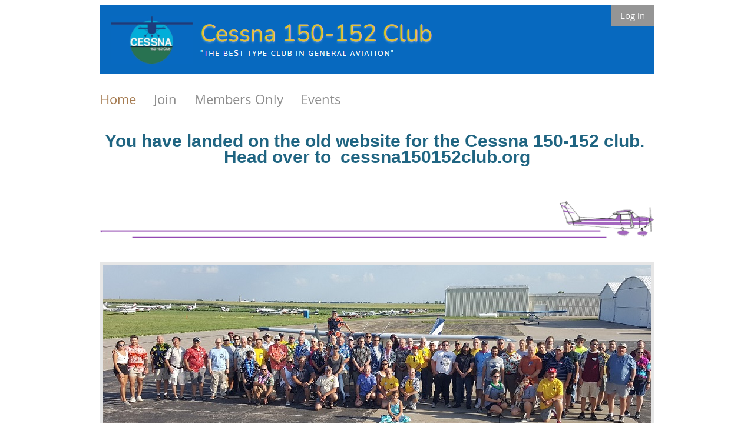

--- FILE ---
content_type: text/html; charset=utf-8
request_url: https://xaf2fe120.wildapricot.org/
body_size: 10905
content:
<!DOCTYPE html>
<!--[if lt IE 7 ]><html lang="en" class="no-js ie6 "><![endif]-->
<!--[if IE 7 ]><html lang="en" class="no-js ie7 "> <![endif]-->
<!--[if IE 8 ]><html lang="en" class="no-js ie8 "> <![endif]-->
<!--[if IE 9 ]><html lang="en" class="no-js ie9 "><![endif]-->
<!--[if (gt IE 9)|!(IE)]><!--><html lang="en" class="no-js "> <!--<![endif]-->
  <head id="Head1">
		<link rel="stylesheet" type="text/css" href="https://kit-pro.fontawesome.com/releases/latest/css/pro.min.css" />
<meta name="viewport" content="width=device-width, initial-scale=1.0">
<link href="https://sf.wildapricot.org/BuiltTheme/whiteboard_maya_blue.v3.0/current/18a96b93/Styles/combined.css" rel="stylesheet" type="text/css" /><link href="https://xaf2fe120.wildapricot.org/resources/theme/customStyles.css?t=637593504117300000" rel="stylesheet" type="text/css" /><link href="https://xaf2fe120.wildapricot.org/resources/theme/user.css?t=637249137290000000" rel="stylesheet" type="text/css" /><link href="https://live-sf.wildapricot.org/WebUI/built9.11.0-db59b40/scripts/public/react/index-84b33b4.css" rel="stylesheet" type="text/css" /><link href="https://live-sf.wildapricot.org/WebUI/built9.11.0-db59b40/css/shared/ui/shared-ui-compiled.css" rel="stylesheet" type="text/css" /><script type="text/javascript" language="javascript" id="idJavaScriptEnvironment">var bonaPage_BuildVer='9.11.0-db59b40';
var bonaPage_AdminBackendUrl = '/admin/';
var bonaPage_StatRes='https://live-sf.wildapricot.org/WebUI/';
var bonaPage_InternalPageType = { isUndefinedPage : false,isWebPage : true,isAdminPage : false,isDialogPage : false,isSystemPage : false,isErrorPage : false,isError404Page : false };
var bonaPage_PageView = { isAnonymousView : true,isMemberView : false,isAdminView : false };
var WidgetMode = 0;
var bonaPage_IsUserAnonymous = true;
var bonaPage_ThemeVer='18a96b93637249137290000000637593504117300000'; var bonaPage_ThemeId = 'whiteboard_maya_blue.v3.0'; var bonaPage_ThemeVersion = '3.0';
var bonaPage_id='18192'; version_id='';
if (bonaPage_InternalPageType && (bonaPage_InternalPageType.isSystemPage || bonaPage_InternalPageType.isWebPage) && window.self !== window.top) { var success = true; try { var tmp = top.location.href; if (!tmp) { top.location = self.location; } } catch (err) { try { if (self != top) { top.location = self.location; } } catch (err) { try { if (self != top) { top = self; } success = false; } catch (err) { success = false; } } success = false; } if (!success) { window.onload = function() { document.open('text/html', 'replace'); document.write('<ht'+'ml><he'+'ad></he'+'ad><bo'+'dy><h1>Wrong document context!</h1></bo'+'dy></ht'+'ml>'); document.close(); } } }
try { function waMetricsGlobalHandler(args) { if (WA.topWindow.waMetricsOuterGlobalHandler && typeof(WA.topWindow.waMetricsOuterGlobalHandler) === 'function') { WA.topWindow.waMetricsOuterGlobalHandler(args); }}} catch(err) {}
 try { if (parent && parent.BonaPage) parent.BonaPage.implementBonaPage(window); } catch (err) { }
try { document.write('<style type="text/css"> .WaHideIfJSEnabled, .HideIfJSEnabled { display: none; } </style>'); } catch(err) {}
var bonaPage_WebPackRootPath = 'https://live-sf.wildapricot.org/WebUI/built9.11.0-db59b40/scripts/public/react/';</script><script type="text/javascript" language="javascript" src="https://live-sf.wildapricot.org/WebUI/built9.11.0-db59b40/scripts/shared/bonapagetop/bonapagetop-compiled.js" id="idBonaPageTop"></script><script type="text/javascript" language="javascript" src="https://live-sf.wildapricot.org/WebUI/built9.11.0-db59b40/scripts/public/react/index-84b33b4.js" id="ReactPublicJs"></script><script type="text/javascript" language="javascript" src="https://live-sf.wildapricot.org/WebUI/built9.11.0-db59b40/scripts/shared/ui/shared-ui-compiled.js" id="idSharedJs"></script><script type="text/javascript" language="javascript" src="https://live-sf.wildapricot.org/WebUI/built9.11.0-db59b40/General.js" id=""></script><script type="text/javascript" language="javascript" src="https://sf.wildapricot.org/BuiltTheme/whiteboard_maya_blue.v3.0/current/18a96b93/Scripts/combined.js" id=""></script><title>Cessna 150-152 Club - Home</title>
<link rel="shortcut icon" type="image/ico" href="/Resources/Pictures/favicon.ico" /><meta name="apple-itunes-app" content="app-id=1220348450, app-argument="><link rel="search" type="application/opensearchdescription+xml" title="xaf2fe120.wildapricot.org" href="/opensearch.ashx" /></head>
  <body id="PAGEID_18192" class="publicContentView LayoutMain">
<div class="mLayout layoutMain state1" id="mLayout">

<script type="text/javascript">
/*
var layoutState = document.getElementById('mLayout');
var rsStateWidth1 = 960;
var rsStateWidth2 = 600;
var rsStateWidth3 = 320;

function SetStateLayout()
{
	var bodyWidth = BonaPage.getInnerWidth();

	layoutState.className = layoutState.className.replace(/\s?state\d+/g,"");

	if( bodyWidth >= rsStateWidth1 )
		layoutState.className += ' state1';
	if( bodyWidth >= rsStateWidth2 && bodyWidth < rsStateWidth1 )
		layoutState.className += ' state2';
	if( bodyWidth < rsStateWidth2 )
		layoutState.className += ' state3';

	// message
	if( !document.getElementById('textWidth') )
	{
		var firstEl = layoutState.getElementsByTagName('div')[0];
		var newDivElem = document.createElement('div');
		newDivElem.id = 'textWidth';
		layoutState.insertBefore(newDivElem, firstEl);
	}
	document.getElementById('textWidth').innerHTML = 'bodyWidth: ' + bodyWidth;
}


jq$(function(){

	SetStateLayout();

	if (window.addEventListener)
	{
		window.addEventListener('resize', function() { SetStateLayout(); }, false);
		window.addEventListener("orientationchange", function() { SetStateLayout(); }, false);
	}

});*/

</script> <!-- header zone -->
		<div class="zoneHeader1">
			<div class="container_12">
				<div class="s1_grid_12 s2_grid_12 s3_grid_12">
<div id="idHeaderContentHolder" data-componentId="Header" class="WaPlaceHolder WaPlaceHolderHeader" style=""><div style="padding-top:9px;padding-bottom:10px;"><div id="id_IOiRTwi" data-componentId="IOiRTwi" class="WaLayoutContainerOnly" style="background-image:url('/resources/Site/clubheader.png');background-position:left top;"><table cellspacing="0" cellpadding="0" class="WaLayoutTable" style="height:116px;"><tr data-componentId="IOiRTwi_row" class="WaLayoutRow"><td id="id_uLxOF6g" data-componentId="uLxOF6g" class="WaLayoutItem" style="width:75%;"></td><td style="" data-componentId="uLxOF6g_separator" class="WaLayoutSeparator"><div style="width: inherit;"></div></td><td id="id_FfoNsHc" data-componentId="FfoNsHc" class="WaLayoutItem" style="width:25%;"><div id="id_hyyo9B5" class="WaLayoutPlaceHolder placeHolderContainer" data-componentId="hyyo9B5" style=""><div style=""><div id="id_i7qGPcC" class="WaGadgetOnly WaGadgetLoginButton  gadgetStyleNone" style="" data-componentId="i7qGPcC" ><div class="alignRight">
  <div class="loginBoxLinkContainer">
    <a class="loginBoxLinkButton" href="https://xaf2fe120.wildapricot.org/Sys/Login">Log in</a>
  </div>
  </div>
</div></div></div></td></tr></table> </div></div>
</div></div>
			</div>
		</div>
		<div class="zoneHeader2">
			<div class="container_12">
				<div class="s1_grid_12 s2_grid_12 s3_grid_12">
<div id="id_Header1" data-componentId="Header1" class="WaPlaceHolder WaPlaceHolderHeader1" style=""><div style="padding-top:0px;padding-right:0px;padding-bottom:0px;padding-left:0px;"><div id="id_Kfi1Iwo" class="WaGadgetOnly WaGadgetMenuHorizontal  menuStyle003" style="" data-componentId="Kfi1Iwo" ><div class="menuBackground"></div>
<div class="menuInner">
	<ul class="firstLevel">
<li class="sel ">
	<div class="item">
		<a href="https://xaf2fe120.wildapricot.org/" title="Home"><span>Home</span></a>
</div>
</li>
	
<li class=" ">
	<div class="item">
		<a href="https://xaf2fe120.wildapricot.org/join-us" title="Join"><span>Join</span></a>
</div>
</li>
	
<li class=" ">
	<div class="item">
		<a href="https://xaf2fe120.wildapricot.org/members-only" title="Members Only"><span>Members Only</span></a>
</div>
</li>
	
<li class=" ">
	<div class="item">
		<a href="https://xaf2fe120.wildapricot.org/events" title="Events"><span>Events</span></a>
</div>
</li>
	
</ul>
</div>

<script type="text/javascript">
	jq$(function()
	{
		var gadgetHorMenu = jq$('#id_Kfi1Iwo'),
			gadgetHorMenuContainer = gadgetHorMenu.find('.menuInner'),
			firstLevelMenu = gadgetHorMenu.find('ul.firstLevel'),
			holderInitialMenu = firstLevelMenu.children(),
			outsideItems = null,
			phantomElement = '<li class="phantom"><div class="item"><a href="#"><span>&#x2261;</span></a><ul class="secondLevel"></ul></div></li>',
			placeHolder = gadgetHorMenu.parents('.WaLayoutPlaceHolder'),
			placeHolderId = placeHolder && placeHolder.attr('data-componentId'),
			mobileState = false,
			rsStateWidth2 = 617,
			isTouchSupported = !!(('ontouchstart' in window) || (window.DocumentTouch && document instanceof DocumentTouch) || (navigator.msPointerEnabled && navigator.msMaxTouchPoints));


		function resizeMenu()
		{
			var i,
				len,
				fitMenuWidth = 0,
				menuItemPhantomWidth = 80;

			// background track
			gadgetHorMenu.find('.menuBackground').css(
			{
				'width': jq$('body').width(),
				'left': ( ( jq$('body').width() - gadgetHorMenu.width() ) * -0.5 )
			});

			firstLevelMenu.html( holderInitialMenu).removeClass('adapted').css({ width: 'auto' }); // restore initial menu

			if( !gadgetHorMenuContainer.find('.menuButton').size() )
			{
				gadgetHorMenuContainer.prepend('<div class="menuButton"></div>');

				gadgetHorMenuContainer.find('.menuButton').on("click",function()
				{
					gadgetHorMenuContainer.find('ul.firstLevel').toggle();
					return false;
				});

				jq$('body').on("click",function()
				{
					if( mobileState )
						gadgetHorMenuContainer.find('ul.firstLevel').hide();
				});
			}

			// for state 3
			if( jq$(window).width() < rsStateWidth2 && mobileState == false )
			{
				gadgetHorMenuContainer.find('ul.firstLevel').attr('style','');
				mobileState = true;

				return false;
			}

			if( jq$(window).width() >= rsStateWidth2 )
			{
				gadgetHorMenuContainer.find('ul.firstLevel').attr('style','');
				mobileState = false;
			}


			if( firstLevelMenu.width() > gadgetHorMenuContainer.width() ) // if menu oversize
			{
				menuItemPhantomWidth = firstLevelMenu.addClass('adapted').append( phantomElement).children('.phantom').width();

				for( i = 0, len = holderInitialMenu.size(); i <= len; i++ )
				{
					fitMenuWidth += jq$( holderInitialMenu.get(i) ).width();

					if( fitMenuWidth + menuItemPhantomWidth > gadgetHorMenuContainer.width() )
					{
						outsideItems = firstLevelMenu.children(':gt('+(i-1)+'):not(.phantom)').remove();
						firstLevelMenu.find('.phantom > .item > ul').append( outsideItems);
						break;
					}
				}
				gadgetHorMenu.find('.phantom > .item > a').click(function(){ return false; });
			}

			disableFirstTouch();

			firstLevelMenu.css( 'width', '' ); // restore initial menu width
			firstLevelMenu.children().removeClass('last-child').eq(-1).addClass('last-child'); // add last-child mark
		}

		resizeMenu();

		jq$(window).resize(function()
		{
			resizeMenu();
		});

		jq$(window).load(function(){
			resizeMenu();
		});

		function onLayoutColumnResized(sender, args)
		{
			args = args || {};

			if (placeHolderId && (placeHolderId == args.leftColPlaceHolderId || placeHolderId == args.rightColPlaceHolderId))
			{
				resizeMenu();
			}
		}

		BonaPage.addPageStateHandler(BonaPage.PAGE_PARSED, function() { WA.Gadgets.LayoutColumnResized.addHandler(onLayoutColumnResized); });
		BonaPage.addPageStateHandler(BonaPage.PAGE_UNLOADED, function() { WA.Gadgets.LayoutColumnResized.removeHandler(onLayoutColumnResized); });


        function disableFirstTouch()
        {
          if (!isTouchSupported) return;


          jq$('#id_Kfi1Iwo').find('.menuInner li.dir > .item > a').on( 'click', function(event)
          {
            if( !this.touchCounter )
              this.touchCounter = 0;

            if( this.touchCounter >= 1 )
            {
              this.touchCounter = 0;
              return true;
            }
            this.touchCounter++;

            if (!mobileState)
            {
              WA.stopEventDefault(event);
            }
          });

          jq$('#id_Kfi1Iwo').find('.menuInner li.dir > .item > a').on( 'mouseout', function(event)
          {
            if( !this.touchCounter )
              this.touchCounter = 0;
            this.touchCounter = 0;
          });
        }

        disableFirstTouch();

	});
</script></div></div>
</div></div>
			</div>
		</div>
		<div class="zoneHeader3">
			<div class="container_12">
				<div class="s1_grid_12 s2_grid_12 s3_grid_12">
<div id="id_Header2" data-componentId="Header2" class="WaPlaceHolder WaPlaceHolderHeader2" style=""><div style=""><div id="id_fBqdDeM" class="WaGadgetFirst WaGadgetContent  gadgetStyleNone" style="" data-componentId="fBqdDeM" ><div class="gadgetStyleBody gadgetContentEditableArea" style="" data-editableArea="0" data-areaHeight="auto">
<h1 style="line-height: 20px;" align="center"><font color="#206582" face="Quicksand, Verdana, sans-serif"><span style="font-size: 30px;">You have landed on the old website for the Cessna 150-152 club.&nbsp; Head over to&nbsp; cessna150152club.org</span></font></h1><p><br></p></div>
</div><div id="id_2Ktaw2F" class="WaGadgetLast WaGadgetContent  gadgetStyleNone" style="background-image:url(&#39;/resources/Site/Plane-1-1024x63.png&#39;);background-repeat:no-repeat;background-position:left top;background-size:100% 100%;height:63px;" data-componentId="2Ktaw2F" ><div class="gadgetStyleBody gadgetContentEditableArea" style="" data-editableArea="0" data-areaHeight="auto">
<p><br></p></div>
<script type="text/javascript">if (window.WA) { new WaContentGadgetResizer({ id: 'id_2Ktaw2F' }); }</script>
</div></div>
</div></div>
			</div>
		</div>
		<div class="zoneHeader4">
			<div class="container_12">
				<div class="s1_grid_12 s2_grid_12 s3_grid_12">
<div id="id_Header3" data-componentId="Header3" class="WaPlaceHolder WaPlaceHolderHeader3" style=""><div style=""><div id="id_CztTuwg" class="WaGadgetOnly WaGadgetContent  gadgetStyle001" style="background-image:url(&#39;/resources/Site/2023flyin_s1.jpg&#39;);background-position:center top;height:297px;" data-componentId="CztTuwg" ><div class="gadgetStyleBody gadgetContentEditableArea" style="" data-editableArea="0" data-areaHeight="auto">
<p><br></p></div>
<script type="text/javascript">if (window.WA) { new WaContentGadgetResizer({ id: 'id_CztTuwg' }); }</script>
</div></div>
</div></div>
			</div>
		</div>
		<!-- /header zone -->

<!-- content zone -->
	<div class="zoneContent">
		<div class="container_12">
			<div class="s1_grid_12 s2_grid_12 s3_grid_12">
<div id="idPrimaryContentBlock1Content" data-componentId="Content" class="WaPlaceHolder WaPlaceHolderContent" style=""><div style=""><div id="id_WMkLiMa" class="WaGadgetFirst WaGadgetContent  gadgetStyleNone" style="" data-componentId="WMkLiMa" ><div class="gadgetStyleBody gadgetContentEditableArea" style="" data-editableArea="0" data-areaHeight="auto">
<h2 style="line-height: 27px;" align="center"><font style="font-size: 30px; font-weight: normal;" color="#000000" face="Quicksand, Verdana, sans-serif">Cessna 150-152 Club</font></h2>

<h1 align="center" style="line-height: 27px;"></h1>

<p style="line-height: 27px;"><font color="#333333" face="Open Sans, Arial, sans-serif">Since 1980 the Cessna 150-152 Club has been the place to go for information about the Cessna 150 and 152. In these pages you will find the latest news, social information about our club, and technical information about each model of the Cessna 150 and 152. From photos, to STCs, to light bulbs, it&#8217;s all here. Most of this site is free, but only members get the technical stuff.</font></p>

<p style="line-height: 27px;"><font color="#333333" face="Open Sans, Arial, sans-serif">We also have a very active forum. Our members discuss technical information and maintenance issues, piloting tips, adventures and group get togethers. The technical information on the website and information on our forum save our members much more than the annual cost of membership.</font></p>

<p><br></p></div>
</div><div id="id_Bab1EgM" data-componentId="Bab1EgM" class="WaLayoutContainer" style=""><table cellspacing="0" cellpadding="0" class="WaLayoutTable" style=""><tr data-componentId="Bab1EgM_row" class="WaLayoutRow"><td id="id_ctr4EiD" data-componentId="ctr4EiD" class="WaLayoutItem" style="width:100%;"><div id="id_O31IEIe" class="WaLayoutPlaceHolder placeHolderContainer" data-componentId="O31IEIe" style=""><div style=""><div id="id_sXQAJ4P" class="WaGadgetOnly WaGadgetSlideshow  gadgetStyle001" style="" data-componentId="sXQAJ4P" ><div class="gadgetStyleBody " style=""  data-areaHeight="auto">
<script language="javascript">
	jq$(function(){

		var imgAmount = jq$('#camera_wrap_sXQAJ4P > div').size();
		var cameraNavigation = ( imgAmount <= 1 ) ? false : false,
				cameraAutoAdvance = ( imgAmount <= 1 ) ? false : true;

		jq$('#camera_wrap_sXQAJ4P').camera
		(
		  {
			componentId: 'sXQAJ4P',
			thumbnails: true,
			loader: 'none',
			fx: 'random',
			time: (3*1000),
			transPeriod: (750),
			portrait: false,
			randomSlide: false,
			playPause: false,
			pauseOnClick: false,
			thumbnails: cameraNavigation,
			pagination: cameraNavigation,
			navigation: cameraNavigation,
			autoAdvance: cameraAutoAdvance,
			mobileAutoAdvance: cameraAutoAdvance,
			height: '56%'		  }
		);		
	});
</script>

	<div class="camera_wrap camera_charcoal_skin" id="camera_wrap_sXQAJ4P">
<div data-link="" data-src="https://xaf2fe120.wildapricot.org/resources/Pictures/www_home_page_slideshow/100_0001.jpg" data-target="" data-thumb="https://xaf2fe120.wildapricot.org/resources/Pictures/www_home_page_slideshow/100_0001.jpg" data-title="">
    </div><div data-link="" data-src="https://xaf2fe120.wildapricot.org/resources/Pictures/www_home_page_slideshow/100_0115.jpg" data-target="" data-thumb="https://xaf2fe120.wildapricot.org/resources/Pictures/www_home_page_slideshow/100_0115.jpg" data-title="">
    </div><div data-link="" data-src="https://xaf2fe120.wildapricot.org/resources/Pictures/www_home_page_slideshow/100_0138.jpg" data-target="" data-thumb="https://xaf2fe120.wildapricot.org/resources/Pictures/www_home_page_slideshow/100_0138.jpg" data-title="">
    </div><div data-link="" data-src="https://xaf2fe120.wildapricot.org/resources/Pictures/www_home_page_slideshow/100_0574.jpg" data-target="" data-thumb="https://xaf2fe120.wildapricot.org/resources/Pictures/www_home_page_slideshow/100_0574.jpg" data-title="">
    </div><div data-link="" data-src="https://xaf2fe120.wildapricot.org/resources/Pictures/www_home_page_slideshow/100_0698.jpg" data-target="" data-thumb="https://xaf2fe120.wildapricot.org/resources/Pictures/www_home_page_slideshow/100_0698.jpg" data-title="">
    </div><div data-link="" data-src="https://xaf2fe120.wildapricot.org/resources/Pictures/www_home_page_slideshow/10185-DSC_0157.jpg" data-target="" data-thumb="https://xaf2fe120.wildapricot.org/resources/Pictures/www_home_page_slideshow/10185-DSC_0157.jpg" data-title="">
    </div><div data-link="" data-src="https://xaf2fe120.wildapricot.org/resources/Pictures/www_home_page_slideshow/10925-Vargo_First.jpg" data-target="" data-thumb="https://xaf2fe120.wildapricot.org/resources/Pictures/www_home_page_slideshow/10925-Vargo_First.jpg" data-title="">
    </div><div data-link="" data-src="https://xaf2fe120.wildapricot.org/resources/Pictures/www_home_page_slideshow/10992-CWI088.jpg" data-target="" data-thumb="https://xaf2fe120.wildapricot.org/resources/Pictures/www_home_page_slideshow/10992-CWI088.jpg" data-title="">
    </div><div data-link="" data-src="https://xaf2fe120.wildapricot.org/resources/Pictures/www_home_page_slideshow/1-1024x763.jpg" data-target="" data-thumb="https://xaf2fe120.wildapricot.org/resources/Pictures/www_home_page_slideshow/1-1024x763.jpg" data-title="">
    </div><div data-link="" data-src="https://xaf2fe120.wildapricot.org/resources/Pictures/www_home_page_slideshow/11238-BombDropTarget.jpg" data-target="" data-thumb="https://xaf2fe120.wildapricot.org/resources/Pictures/www_home_page_slideshow/11238-BombDropTarget.jpg" data-title="">
    </div><div data-link="" data-src="https://xaf2fe120.wildapricot.org/resources/Pictures/www_home_page_slideshow/13439-AltonBayIceRunway.JPG" data-target="" data-thumb="https://xaf2fe120.wildapricot.org/resources/Pictures/www_home_page_slideshow/13439-AltonBayIceRunway.JPG" data-title="">
    </div><div data-link="" data-src="https://xaf2fe120.wildapricot.org/resources/Pictures/www_home_page_slideshow/17868-taxi6.JPG" data-target="" data-thumb="https://xaf2fe120.wildapricot.org/resources/Pictures/www_home_page_slideshow/17868-taxi6.JPG" data-title="">
    </div><div data-link="" data-src="https://xaf2fe120.wildapricot.org/resources/Pictures/www_home_page_slideshow/17997-Lori.JPG" data-target="" data-thumb="https://xaf2fe120.wildapricot.org/resources/Pictures/www_home_page_slideshow/17997-Lori.JPG" data-title="">
    </div><div data-link="" data-src="https://xaf2fe120.wildapricot.org/resources/Pictures/www_home_page_slideshow/18086-Sandy6.JPG" data-target="" data-thumb="https://xaf2fe120.wildapricot.org/resources/Pictures/www_home_page_slideshow/18086-Sandy6.JPG" data-title="">
    </div><div data-link="" data-src="https://xaf2fe120.wildapricot.org/resources/Pictures/www_home_page_slideshow/18093-4.JPG" data-target="" data-thumb="https://xaf2fe120.wildapricot.org/resources/Pictures/www_home_page_slideshow/18093-4.JPG" data-title="">
    </div><div data-link="" data-src="https://xaf2fe120.wildapricot.org/resources/Pictures/www_home_page_slideshow/18094-5.JPG" data-target="" data-thumb="https://xaf2fe120.wildapricot.org/resources/Pictures/www_home_page_slideshow/18094-5.JPG" data-title="">
    </div><div data-link="" data-src="https://xaf2fe120.wildapricot.org/resources/Pictures/www_home_page_slideshow/18096-7.JPG" data-target="" data-thumb="https://xaf2fe120.wildapricot.org/resources/Pictures/www_home_page_slideshow/18096-7.JPG" data-title="">
    </div><div data-link="" data-src="https://xaf2fe120.wildapricot.org/resources/Pictures/www_home_page_slideshow/18097-8.JPG" data-target="" data-thumb="https://xaf2fe120.wildapricot.org/resources/Pictures/www_home_page_slideshow/18097-8.JPG" data-title="">
    </div><div data-link="" data-src="https://xaf2fe120.wildapricot.org/resources/Pictures/www_home_page_slideshow/18098-9.JPG" data-target="" data-thumb="https://xaf2fe120.wildapricot.org/resources/Pictures/www_home_page_slideshow/18098-9.JPG" data-title="">
    </div><div data-link="" data-src="https://xaf2fe120.wildapricot.org/resources/Pictures/www_home_page_slideshow/18102-13.JPG" data-target="" data-thumb="https://xaf2fe120.wildapricot.org/resources/Pictures/www_home_page_slideshow/18102-13.JPG" data-title="">
    </div><div data-link="" data-src="https://xaf2fe120.wildapricot.org/resources/Pictures/www_home_page_slideshow/18103-14.JPG" data-target="" data-thumb="https://xaf2fe120.wildapricot.org/resources/Pictures/www_home_page_slideshow/18103-14.JPG" data-title="">
    </div><div data-link="" data-src="https://xaf2fe120.wildapricot.org/resources/Pictures/www_home_page_slideshow/18104-15.JPG" data-target="" data-thumb="https://xaf2fe120.wildapricot.org/resources/Pictures/www_home_page_slideshow/18104-15.JPG" data-title="">
    </div><div data-link="" data-src="https://xaf2fe120.wildapricot.org/resources/Pictures/www_home_page_slideshow/18105-16.JPG" data-target="" data-thumb="https://xaf2fe120.wildapricot.org/resources/Pictures/www_home_page_slideshow/18105-16.JPG" data-title="">
    </div><div data-link="" data-src="https://xaf2fe120.wildapricot.org/resources/Pictures/www_home_page_slideshow/18106-17.JPG" data-target="" data-thumb="https://xaf2fe120.wildapricot.org/resources/Pictures/www_home_page_slideshow/18106-17.JPG" data-title="">
    </div><div data-link="" data-src="https://xaf2fe120.wildapricot.org/resources/Pictures/www_home_page_slideshow/18110-21.JPG" data-target="" data-thumb="https://xaf2fe120.wildapricot.org/resources/Pictures/www_home_page_slideshow/18110-21.JPG" data-title="">
    </div><div data-link="" data-src="https://xaf2fe120.wildapricot.org/resources/Pictures/www_home_page_slideshow/18277-TopGun2.jpg" data-target="" data-thumb="https://xaf2fe120.wildapricot.org/resources/Pictures/www_home_page_slideshow/18277-TopGun2.jpg" data-title="">
    </div><div data-link="" data-src="https://xaf2fe120.wildapricot.org/resources/Pictures/www_home_page_slideshow/18278-Poobah.jpg" data-target="" data-thumb="https://xaf2fe120.wildapricot.org/resources/Pictures/www_home_page_slideshow/18278-Poobah.jpg" data-title="">
    </div><div data-link="" data-src="https://xaf2fe120.wildapricot.org/resources/Pictures/www_home_page_slideshow/18314-14cwiorbust.jpg" data-target="" data-thumb="https://xaf2fe120.wildapricot.org/resources/Pictures/www_home_page_slideshow/18314-14cwiorbust.jpg" data-title="">
    </div><div data-link="" data-src="https://xaf2fe120.wildapricot.org/resources/Pictures/www_home_page_slideshow/18341-CF-WXX-2.jpg" data-target="" data-thumb="https://xaf2fe120.wildapricot.org/resources/Pictures/www_home_page_slideshow/18341-CF-WXX-2.jpg" data-title="">
    </div><div data-link="" data-src="https://xaf2fe120.wildapricot.org/resources/Pictures/www_home_page_slideshow/18342-N185JR-2.jpg" data-target="" data-thumb="https://xaf2fe120.wildapricot.org/resources/Pictures/www_home_page_slideshow/18342-N185JR-2.jpg" data-title="">
    </div><div data-link="" data-src="https://xaf2fe120.wildapricot.org/resources/Pictures/www_home_page_slideshow/18343-N3372V-2.jpg" data-target="" data-thumb="https://xaf2fe120.wildapricot.org/resources/Pictures/www_home_page_slideshow/18343-N3372V-2.jpg" data-title="">
    </div><div data-link="" data-src="https://xaf2fe120.wildapricot.org/resources/Pictures/www_home_page_slideshow/18344-N6056J-2.jpg" data-target="" data-thumb="https://xaf2fe120.wildapricot.org/resources/Pictures/www_home_page_slideshow/18344-N6056J-2.jpg" data-title="">
    </div><div data-link="" data-src="https://xaf2fe120.wildapricot.org/resources/Pictures/www_home_page_slideshow/18345-N6212Y-2.jpg" data-target="" data-thumb="https://xaf2fe120.wildapricot.org/resources/Pictures/www_home_page_slideshow/18345-N6212Y-2.jpg" data-title="">
    </div><div data-link="" data-src="https://xaf2fe120.wildapricot.org/resources/Pictures/www_home_page_slideshow/18346-N6970G-2.jpg" data-target="" data-thumb="https://xaf2fe120.wildapricot.org/resources/Pictures/www_home_page_slideshow/18346-N6970G-2.jpg" data-title="">
    </div><div data-link="" data-src="https://xaf2fe120.wildapricot.org/resources/Pictures/www_home_page_slideshow/18347-N66149-2.jpg" data-target="" data-thumb="https://xaf2fe120.wildapricot.org/resources/Pictures/www_home_page_slideshow/18347-N66149-2.jpg" data-title="">
    </div><div data-link="" data-src="https://xaf2fe120.wildapricot.org/resources/Pictures/www_home_page_slideshow/18491-TopGuns2009.jpg" data-target="" data-thumb="https://xaf2fe120.wildapricot.org/resources/Pictures/www_home_page_slideshow/18491-TopGuns2009.jpg" data-title="">
    </div><div data-link="" data-src="https://xaf2fe120.wildapricot.org/resources/Pictures/www_home_page_slideshow/19334-Poobs-Birthday.jpg" data-target="" data-thumb="https://xaf2fe120.wildapricot.org/resources/Pictures/www_home_page_slideshow/19334-Poobs-Birthday.jpg" data-title="">
    </div><div data-link="" data-src="https://xaf2fe120.wildapricot.org/resources/Pictures/www_home_page_slideshow/200405-18.jpg" data-target="" data-thumb="https://xaf2fe120.wildapricot.org/resources/Pictures/www_home_page_slideshow/200405-18.jpg" data-title="">
    </div><div data-link="" data-src="https://xaf2fe120.wildapricot.org/resources/Pictures/www_home_page_slideshow/200408.jpg" data-target="" data-thumb="https://xaf2fe120.wildapricot.org/resources/Pictures/www_home_page_slideshow/200408.jpg" data-title="">
    </div><div data-link="" data-src="https://xaf2fe120.wildapricot.org/resources/Pictures/www_home_page_slideshow/200805-04.jpg" data-target="" data-thumb="https://xaf2fe120.wildapricot.org/resources/Pictures/www_home_page_slideshow/200805-04.jpg" data-title="">
    </div><div data-link="" data-src="https://xaf2fe120.wildapricot.org/resources/Pictures/www_home_page_slideshow/200807_17.jpg" data-target="" data-thumb="https://xaf2fe120.wildapricot.org/resources/Pictures/www_home_page_slideshow/200807_17.jpg" data-title="">
    </div><div data-link="" data-src="https://xaf2fe120.wildapricot.org/resources/Pictures/www_home_page_slideshow/20160730_174653a-1024x576.jpg" data-target="" data-thumb="https://xaf2fe120.wildapricot.org/resources/Pictures/www_home_page_slideshow/20160730_174653a-1024x576.jpg" data-title="">
    </div><div data-link="" data-src="https://xaf2fe120.wildapricot.org/resources/Pictures/www_home_page_slideshow/20190423_161027-1024x576.jpg" data-target="" data-thumb="https://xaf2fe120.wildapricot.org/resources/Pictures/www_home_page_slideshow/20190423_161027-1024x576.jpg" data-title="">
    </div><div data-link="" data-src="https://xaf2fe120.wildapricot.org/resources/Pictures/www_home_page_slideshow/20190516_134546-1024x576.jpg" data-target="" data-thumb="https://xaf2fe120.wildapricot.org/resources/Pictures/www_home_page_slideshow/20190516_134546-1024x576.jpg" data-title="">
    </div><div data-link="" data-src="https://xaf2fe120.wildapricot.org/resources/Pictures/www_home_page_slideshow/20201117_101703_HDR_resized-2-1024x758.jpg" data-target="" data-thumb="https://xaf2fe120.wildapricot.org/resources/Pictures/www_home_page_slideshow/20201117_101703_HDR_resized-2-1024x758.jpg" data-title="">
    </div><div data-link="" data-src="https://xaf2fe120.wildapricot.org/resources/Pictures/www_home_page_slideshow/20201208_123948_HDR-1024x768.jpg" data-target="" data-thumb="https://xaf2fe120.wildapricot.org/resources/Pictures/www_home_page_slideshow/20201208_123948_HDR-1024x768.jpg" data-title="">
    </div><div data-link="" data-src="https://xaf2fe120.wildapricot.org/resources/Pictures/www_home_page_slideshow/2023sponsers.jpg" data-target="" data-thumb="https://xaf2fe120.wildapricot.org/resources/Pictures/www_home_page_slideshow/2023sponsers.jpg" data-title="">
    </div><div data-link="" data-src="https://xaf2fe120.wildapricot.org/resources/Pictures/www_home_page_slideshow/2024%20Blank%20Button.jpg" data-target="" data-thumb="https://xaf2fe120.wildapricot.org/resources/Pictures/www_home_page_slideshow/2024%20Blank%20Button.jpg" data-title="">
    </div><div data-link="" data-src="https://xaf2fe120.wildapricot.org/resources/Pictures/www_home_page_slideshow/2D5D0341.jpg" data-target="" data-thumb="https://xaf2fe120.wildapricot.org/resources/Pictures/www_home_page_slideshow/2D5D0341.jpg" data-title="">
    </div><div data-link="" data-src="https://xaf2fe120.wildapricot.org/resources/Pictures/www_home_page_slideshow/2D5D0346.jpg" data-target="" data-thumb="https://xaf2fe120.wildapricot.org/resources/Pictures/www_home_page_slideshow/2D5D0346.jpg" data-title="">
    </div><div data-link="" data-src="https://xaf2fe120.wildapricot.org/resources/Pictures/www_home_page_slideshow/2D5D3251.jpg" data-target="" data-thumb="https://xaf2fe120.wildapricot.org/resources/Pictures/www_home_page_slideshow/2D5D3251.jpg" data-title="">
    </div><div data-link="" data-src="https://xaf2fe120.wildapricot.org/resources/Pictures/www_home_page_slideshow/2D5D3264.jpg" data-target="" data-thumb="https://xaf2fe120.wildapricot.org/resources/Pictures/www_home_page_slideshow/2D5D3264.jpg" data-title="">
    </div><div data-link="" data-src="https://xaf2fe120.wildapricot.org/resources/Pictures/www_home_page_slideshow/2D5D3280.jpg" data-target="" data-thumb="https://xaf2fe120.wildapricot.org/resources/Pictures/www_home_page_slideshow/2D5D3280.jpg" data-title="">
    </div><div data-link="" data-src="https://xaf2fe120.wildapricot.org/resources/Pictures/www_home_page_slideshow/2D5D4540.jpg" data-target="" data-thumb="https://xaf2fe120.wildapricot.org/resources/Pictures/www_home_page_slideshow/2D5D4540.jpg" data-title="">
    </div><div data-link="" data-src="https://xaf2fe120.wildapricot.org/resources/Pictures/www_home_page_slideshow/2D5D4564.jpg" data-target="" data-thumb="https://xaf2fe120.wildapricot.org/resources/Pictures/www_home_page_slideshow/2D5D4564.jpg" data-title="">
    </div><div data-link="" data-src="https://xaf2fe120.wildapricot.org/resources/Pictures/www_home_page_slideshow/2D5D5398.jpg" data-target="" data-thumb="https://xaf2fe120.wildapricot.org/resources/Pictures/www_home_page_slideshow/2D5D5398.jpg" data-title="">
    </div><div data-link="" data-src="https://xaf2fe120.wildapricot.org/resources/Pictures/www_home_page_slideshow/2D5D5901.jpg" data-target="" data-thumb="https://xaf2fe120.wildapricot.org/resources/Pictures/www_home_page_slideshow/2D5D5901.jpg" data-title="">
    </div><div data-link="" data-src="https://xaf2fe120.wildapricot.org/resources/Pictures/www_home_page_slideshow/2D5D6162.jpg" data-target="" data-thumb="https://xaf2fe120.wildapricot.org/resources/Pictures/www_home_page_slideshow/2D5D6162.jpg" data-title="">
    </div><div data-link="" data-src="https://xaf2fe120.wildapricot.org/resources/Pictures/www_home_page_slideshow/3-1024x683.jpg" data-target="" data-thumb="https://xaf2fe120.wildapricot.org/resources/Pictures/www_home_page_slideshow/3-1024x683.jpg" data-title="">
    </div><div data-link="" data-src="https://xaf2fe120.wildapricot.org/resources/Pictures/www_home_page_slideshow/31272.jpg" data-target="" data-thumb="https://xaf2fe120.wildapricot.org/resources/Pictures/www_home_page_slideshow/31272.jpg" data-title="">
    </div><div data-link="" data-src="https://xaf2fe120.wildapricot.org/resources/Pictures/www_home_page_slideshow/31353.jpg" data-target="" data-thumb="https://xaf2fe120.wildapricot.org/resources/Pictures/www_home_page_slideshow/31353.jpg" data-title="">
    </div><div data-link="" data-src="https://xaf2fe120.wildapricot.org/resources/Pictures/www_home_page_slideshow/31453.jpg" data-target="" data-thumb="https://xaf2fe120.wildapricot.org/resources/Pictures/www_home_page_slideshow/31453.jpg" data-title="">
    </div><div data-link="" data-src="https://xaf2fe120.wildapricot.org/resources/Pictures/www_home_page_slideshow/39879.jpg" data-target="" data-thumb="https://xaf2fe120.wildapricot.org/resources/Pictures/www_home_page_slideshow/39879.jpg" data-title="">
    </div><div data-link="" data-src="https://xaf2fe120.wildapricot.org/resources/Pictures/www_home_page_slideshow/40042.jpg" data-target="" data-thumb="https://xaf2fe120.wildapricot.org/resources/Pictures/www_home_page_slideshow/40042.jpg" data-title="">
    </div><div data-link="" data-src="https://xaf2fe120.wildapricot.org/resources/Pictures/www_home_page_slideshow/40098.jpg" data-target="" data-thumb="https://xaf2fe120.wildapricot.org/resources/Pictures/www_home_page_slideshow/40098.jpg" data-title="">
    </div><div data-link="" data-src="https://xaf2fe120.wildapricot.org/resources/Pictures/www_home_page_slideshow/40173.jpg" data-target="" data-thumb="https://xaf2fe120.wildapricot.org/resources/Pictures/www_home_page_slideshow/40173.jpg" data-title="">
    </div><div data-link="" data-src="https://xaf2fe120.wildapricot.org/resources/Pictures/www_home_page_slideshow/40341.jpg" data-target="" data-thumb="https://xaf2fe120.wildapricot.org/resources/Pictures/www_home_page_slideshow/40341.jpg" data-title="">
    </div><div data-link="" data-src="https://xaf2fe120.wildapricot.org/resources/Pictures/www_home_page_slideshow/48721.jpg" data-target="" data-thumb="https://xaf2fe120.wildapricot.org/resources/Pictures/www_home_page_slideshow/48721.jpg" data-title="">
    </div><div data-link="" data-src="https://xaf2fe120.wildapricot.org/resources/Pictures/www_home_page_slideshow/48854.jpg" data-target="" data-thumb="https://xaf2fe120.wildapricot.org/resources/Pictures/www_home_page_slideshow/48854.jpg" data-title="">
    </div><div data-link="" data-src="https://xaf2fe120.wildapricot.org/resources/Pictures/www_home_page_slideshow/48858.jpg" data-target="" data-thumb="https://xaf2fe120.wildapricot.org/resources/Pictures/www_home_page_slideshow/48858.jpg" data-title="">
    </div><div data-link="" data-src="https://xaf2fe120.wildapricot.org/resources/Pictures/www_home_page_slideshow/48859.jpg" data-target="" data-thumb="https://xaf2fe120.wildapricot.org/resources/Pictures/www_home_page_slideshow/48859.jpg" data-title="">
    </div><div data-link="" data-src="https://xaf2fe120.wildapricot.org/resources/Pictures/www_home_page_slideshow/49805.jpg" data-target="" data-thumb="https://xaf2fe120.wildapricot.org/resources/Pictures/www_home_page_slideshow/49805.jpg" data-title="">
    </div><div data-link="" data-src="https://xaf2fe120.wildapricot.org/resources/Pictures/www_home_page_slideshow/49879.jpg" data-target="" data-thumb="https://xaf2fe120.wildapricot.org/resources/Pictures/www_home_page_slideshow/49879.jpg" data-title="">
    </div><div data-link="" data-src="https://xaf2fe120.wildapricot.org/resources/Pictures/www_home_page_slideshow/50248.jpg" data-target="" data-thumb="https://xaf2fe120.wildapricot.org/resources/Pictures/www_home_page_slideshow/50248.jpg" data-title="">
    </div><div data-link="" data-src="https://xaf2fe120.wildapricot.org/resources/Pictures/www_home_page_slideshow/50274.jpg" data-target="" data-thumb="https://xaf2fe120.wildapricot.org/resources/Pictures/www_home_page_slideshow/50274.jpg" data-title="">
    </div><div data-link="" data-src="https://xaf2fe120.wildapricot.org/resources/Pictures/www_home_page_slideshow/50284.jpg" data-target="" data-thumb="https://xaf2fe120.wildapricot.org/resources/Pictures/www_home_page_slideshow/50284.jpg" data-title="">
    </div><div data-link="" data-src="https://xaf2fe120.wildapricot.org/resources/Pictures/www_home_page_slideshow/50285.jpg" data-target="" data-thumb="https://xaf2fe120.wildapricot.org/resources/Pictures/www_home_page_slideshow/50285.jpg" data-title="">
    </div><div data-link="" data-src="https://xaf2fe120.wildapricot.org/resources/Pictures/www_home_page_slideshow/50703.jpg" data-target="" data-thumb="https://xaf2fe120.wildapricot.org/resources/Pictures/www_home_page_slideshow/50703.jpg" data-title="">
    </div><div data-link="" data-src="https://xaf2fe120.wildapricot.org/resources/Pictures/www_home_page_slideshow/50750.jpg" data-target="" data-thumb="https://xaf2fe120.wildapricot.org/resources/Pictures/www_home_page_slideshow/50750.jpg" data-title="">
    </div><div data-link="" data-src="https://xaf2fe120.wildapricot.org/resources/Pictures/www_home_page_slideshow/50958.jpg" data-target="" data-thumb="https://xaf2fe120.wildapricot.org/resources/Pictures/www_home_page_slideshow/50958.jpg" data-title="">
    </div><div data-link="" data-src="https://xaf2fe120.wildapricot.org/resources/Pictures/www_home_page_slideshow/51047.jpg" data-target="" data-thumb="https://xaf2fe120.wildapricot.org/resources/Pictures/www_home_page_slideshow/51047.jpg" data-title="">
    </div><div data-link="" data-src="https://xaf2fe120.wildapricot.org/resources/Pictures/www_home_page_slideshow/51087.jpg" data-target="" data-thumb="https://xaf2fe120.wildapricot.org/resources/Pictures/www_home_page_slideshow/51087.jpg" data-title="">
    </div><div data-link="" data-src="https://xaf2fe120.wildapricot.org/resources/Pictures/www_home_page_slideshow/51091.jpg" data-target="" data-thumb="https://xaf2fe120.wildapricot.org/resources/Pictures/www_home_page_slideshow/51091.jpg" data-title="">
    </div><div data-link="" data-src="https://xaf2fe120.wildapricot.org/resources/Pictures/www_home_page_slideshow/51162.jpg" data-target="" data-thumb="https://xaf2fe120.wildapricot.org/resources/Pictures/www_home_page_slideshow/51162.jpg" data-title="">
    </div><div data-link="" data-src="https://xaf2fe120.wildapricot.org/resources/Pictures/www_home_page_slideshow/5961-ClintonFlightline2.jpg" data-target="" data-thumb="https://xaf2fe120.wildapricot.org/resources/Pictures/www_home_page_slideshow/5961-ClintonFlightline2.jpg" data-title="">
    </div><div data-link="" data-src="https://xaf2fe120.wildapricot.org/resources/Pictures/www_home_page_slideshow/5965-Catherine.jpg" data-target="" data-thumb="https://xaf2fe120.wildapricot.org/resources/Pictures/www_home_page_slideshow/5965-Catherine.jpg" data-title="">
    </div><div data-link="" data-src="https://xaf2fe120.wildapricot.org/resources/Pictures/www_home_page_slideshow/6-revised-1024x683.jpg" data-target="" data-thumb="https://xaf2fe120.wildapricot.org/resources/Pictures/www_home_page_slideshow/6-revised-1024x683.jpg" data-title="">
    </div><div data-link="" data-src="https://xaf2fe120.wildapricot.org/resources/Pictures/www_home_page_slideshow/caravan.jpg" data-target="" data-thumb="https://xaf2fe120.wildapricot.org/resources/Pictures/www_home_page_slideshow/caravan.jpg" data-title="">
    </div><div data-link="" data-src="https://xaf2fe120.wildapricot.org/resources/Pictures/www_home_page_slideshow/cathwilburcwi-1.png" data-target="" data-thumb="https://xaf2fe120.wildapricot.org/resources/Pictures/www_home_page_slideshow/cathwilburcwi-1.png" data-title="">
    </div><div data-link="" data-src="https://xaf2fe120.wildapricot.org/resources/Pictures/www_home_page_slideshow/CIMG0433.jpg" data-target="" data-thumb="https://xaf2fe120.wildapricot.org/resources/Pictures/www_home_page_slideshow/CIMG0433.jpg" data-title="">
    </div><div data-link="" data-src="https://xaf2fe120.wildapricot.org/resources/Pictures/www_home_page_slideshow/CIMG0619.jpg" data-target="" data-thumb="https://xaf2fe120.wildapricot.org/resources/Pictures/www_home_page_slideshow/CIMG0619.jpg" data-title="">
    </div><div data-link="" data-src="https://xaf2fe120.wildapricot.org/resources/Pictures/www_home_page_slideshow/CIMG2247.jpg" data-target="" data-thumb="https://xaf2fe120.wildapricot.org/resources/Pictures/www_home_page_slideshow/CIMG2247.jpg" data-title="">
    </div><div data-link="" data-src="https://xaf2fe120.wildapricot.org/resources/Pictures/www_home_page_slideshow/clintonoshroute.gif" data-target="" data-thumb="https://xaf2fe120.wildapricot.org/resources/Pictures/www_home_page_slideshow/clintonoshroute.gif" data-title="">
    </div><div data-link="" data-src="https://xaf2fe120.wildapricot.org/resources/Pictures/www_home_page_slideshow/colleen1.jpg" data-target="" data-thumb="https://xaf2fe120.wildapricot.org/resources/Pictures/www_home_page_slideshow/colleen1.jpg" data-title="">
    </div><div data-link="" data-src="https://xaf2fe120.wildapricot.org/resources/Pictures/www_home_page_slideshow/colleen2.jpg" data-target="" data-thumb="https://xaf2fe120.wildapricot.org/resources/Pictures/www_home_page_slideshow/colleen2.jpg" data-title="">
    </div><div data-link="" data-src="https://xaf2fe120.wildapricot.org/resources/Pictures/www_home_page_slideshow/DCP_0010.jpg" data-target="" data-thumb="https://xaf2fe120.wildapricot.org/resources/Pictures/www_home_page_slideshow/DCP_0010.jpg" data-title="">
    </div><div data-link="" data-src="https://xaf2fe120.wildapricot.org/resources/Pictures/www_home_page_slideshow/DCP_0011.jpg" data-target="" data-thumb="https://xaf2fe120.wildapricot.org/resources/Pictures/www_home_page_slideshow/DCP_0011.jpg" data-title="">
    </div><div data-link="" data-src="https://xaf2fe120.wildapricot.org/resources/Pictures/www_home_page_slideshow/DCP_0032.jpg" data-target="" data-thumb="https://xaf2fe120.wildapricot.org/resources/Pictures/www_home_page_slideshow/DCP_0032.jpg" data-title="">
    </div><div data-link="" data-src="https://xaf2fe120.wildapricot.org/resources/Pictures/www_home_page_slideshow/DSC_0792a-1024x681.jpg" data-target="" data-thumb="https://xaf2fe120.wildapricot.org/resources/Pictures/www_home_page_slideshow/DSC_0792a-1024x681.jpg" data-title="">
    </div><div data-link="" data-src="https://xaf2fe120.wildapricot.org/resources/Pictures/www_home_page_slideshow/DSC00100.jpg" data-target="" data-thumb="https://xaf2fe120.wildapricot.org/resources/Pictures/www_home_page_slideshow/DSC00100.jpg" data-title="">
    </div><div data-link="" data-src="https://xaf2fe120.wildapricot.org/resources/Pictures/www_home_page_slideshow/DSC01738.jpg" data-target="" data-thumb="https://xaf2fe120.wildapricot.org/resources/Pictures/www_home_page_slideshow/DSC01738.jpg" data-title="">
    </div><div data-link="" data-src="https://xaf2fe120.wildapricot.org/resources/Pictures/www_home_page_slideshow/DSCF2338.jpg" data-target="" data-thumb="https://xaf2fe120.wildapricot.org/resources/Pictures/www_home_page_slideshow/DSCF2338.jpg" data-title="">
    </div><div data-link="" data-src="https://xaf2fe120.wildapricot.org/resources/Pictures/www_home_page_slideshow/DSCF2356.jpg" data-target="" data-thumb="https://xaf2fe120.wildapricot.org/resources/Pictures/www_home_page_slideshow/DSCF2356.jpg" data-title="">
    </div><div data-link="" data-src="https://xaf2fe120.wildapricot.org/resources/Pictures/www_home_page_slideshow/DSCF6493.jpg" data-target="" data-thumb="https://xaf2fe120.wildapricot.org/resources/Pictures/www_home_page_slideshow/DSCF6493.jpg" data-title="">
    </div><div data-link="" data-src="https://xaf2fe120.wildapricot.org/resources/Pictures/www_home_page_slideshow/EFFECTSa-1024x512.jpg" data-target="" data-thumb="https://xaf2fe120.wildapricot.org/resources/Pictures/www_home_page_slideshow/EFFECTSa-1024x512.jpg" data-title="">
    </div><div data-link="" data-src="https://xaf2fe120.wildapricot.org/resources/Pictures/www_home_page_slideshow/friday_4.jpg" data-target="" data-thumb="https://xaf2fe120.wildapricot.org/resources/Pictures/www_home_page_slideshow/friday_4.jpg" data-title="">
    </div><div data-link="" data-src="https://xaf2fe120.wildapricot.org/resources/Pictures/www_home_page_slideshow/frioverhead.jpg" data-target="" data-thumb="https://xaf2fe120.wildapricot.org/resources/Pictures/www_home_page_slideshow/frioverhead.jpg" data-title="">
    </div><div data-link="" data-src="https://xaf2fe120.wildapricot.org/resources/Pictures/www_home_page_slideshow/gordongreeley.jpg" data-target="" data-thumb="https://xaf2fe120.wildapricot.org/resources/Pictures/www_home_page_slideshow/gordongreeley.jpg" data-title="">
    </div><div data-link="" data-src="https://xaf2fe120.wildapricot.org/resources/Pictures/www_home_page_slideshow/group1.jpg" data-target="" data-thumb="https://xaf2fe120.wildapricot.org/resources/Pictures/www_home_page_slideshow/group1.jpg" data-title="">
    </div><div data-link="" data-src="https://xaf2fe120.wildapricot.org/resources/Pictures/www_home_page_slideshow/hung4.jpg" data-target="" data-thumb="https://xaf2fe120.wildapricot.org/resources/Pictures/www_home_page_slideshow/hung4.jpg" data-title="">
    </div><div data-link="" data-src="https://xaf2fe120.wildapricot.org/resources/Pictures/www_home_page_slideshow/IMG_0757a-1024x768.jpg" data-target="" data-thumb="https://xaf2fe120.wildapricot.org/resources/Pictures/www_home_page_slideshow/IMG_0757a-1024x768.jpg" data-title="">
    </div><div data-link="" data-src="https://xaf2fe120.wildapricot.org/resources/Pictures/www_home_page_slideshow/IMG_0810.jpg" data-target="" data-thumb="https://xaf2fe120.wildapricot.org/resources/Pictures/www_home_page_slideshow/IMG_0810.jpg" data-title="">
    </div><div data-link="" data-src="https://xaf2fe120.wildapricot.org/resources/Pictures/www_home_page_slideshow/IMG_2544a-1024x804.jpg" data-target="" data-thumb="https://xaf2fe120.wildapricot.org/resources/Pictures/www_home_page_slideshow/IMG_2544a-1024x804.jpg" data-title="">
    </div><div data-link="" data-src="https://xaf2fe120.wildapricot.org/resources/Pictures/www_home_page_slideshow/IMG_2545a-1024x767.jpg" data-target="" data-thumb="https://xaf2fe120.wildapricot.org/resources/Pictures/www_home_page_slideshow/IMG_2545a-1024x767.jpg" data-title="">
    </div><div data-link="" data-src="https://xaf2fe120.wildapricot.org/resources/Pictures/www_home_page_slideshow/IMG_2546a-1024x680.jpg" data-target="" data-thumb="https://xaf2fe120.wildapricot.org/resources/Pictures/www_home_page_slideshow/IMG_2546a-1024x680.jpg" data-title="">
    </div><div data-link="" data-src="https://xaf2fe120.wildapricot.org/resources/Pictures/www_home_page_slideshow/IMG_2548a-1024x681.jpg" data-target="" data-thumb="https://xaf2fe120.wildapricot.org/resources/Pictures/www_home_page_slideshow/IMG_2548a-1024x681.jpg" data-title="">
    </div><div data-link="" data-src="https://xaf2fe120.wildapricot.org/resources/Pictures/www_home_page_slideshow/IMG_2550a-1024x681.jpg" data-target="" data-thumb="https://xaf2fe120.wildapricot.org/resources/Pictures/www_home_page_slideshow/IMG_2550a-1024x681.jpg" data-title="">
    </div><div data-link="" data-src="https://xaf2fe120.wildapricot.org/resources/Pictures/www_home_page_slideshow/IMG_2552a-1024x683.jpg" data-target="" data-thumb="https://xaf2fe120.wildapricot.org/resources/Pictures/www_home_page_slideshow/IMG_2552a-1024x683.jpg" data-title="">
    </div><div data-link="" data-src="https://xaf2fe120.wildapricot.org/resources/Pictures/www_home_page_slideshow/IMG_8625a-1.jpg" data-target="" data-thumb="https://xaf2fe120.wildapricot.org/resources/Pictures/www_home_page_slideshow/IMG_8625a-1.jpg" data-title="">
    </div><div data-link="" data-src="https://xaf2fe120.wildapricot.org/resources/Pictures/www_home_page_slideshow/IMG_8766a.jpg" data-target="" data-thumb="https://xaf2fe120.wildapricot.org/resources/Pictures/www_home_page_slideshow/IMG_8766a.jpg" data-title="">
    </div><div data-link="" data-src="https://xaf2fe120.wildapricot.org/resources/Pictures/www_home_page_slideshow/IMG_8767.jpg" data-target="" data-thumb="https://xaf2fe120.wildapricot.org/resources/Pictures/www_home_page_slideshow/IMG_8767.jpg" data-title="">
    </div><div data-link="" data-src="https://xaf2fe120.wildapricot.org/resources/Pictures/www_home_page_slideshow/IMG_8768.jpg" data-target="" data-thumb="https://xaf2fe120.wildapricot.org/resources/Pictures/www_home_page_slideshow/IMG_8768.jpg" data-title="">
    </div><div data-link="" data-src="https://xaf2fe120.wildapricot.org/resources/Pictures/www_home_page_slideshow/IMG_9348-1024x683.jpg" data-target="" data-thumb="https://xaf2fe120.wildapricot.org/resources/Pictures/www_home_page_slideshow/IMG_9348-1024x683.jpg" data-title="">
    </div><div data-link="" data-src="https://xaf2fe120.wildapricot.org/resources/Pictures/www_home_page_slideshow/IMG_9363a.jpg" data-target="" data-thumb="https://xaf2fe120.wildapricot.org/resources/Pictures/www_home_page_slideshow/IMG_9363a.jpg" data-title="">
    </div><div data-link="" data-src="https://xaf2fe120.wildapricot.org/resources/Pictures/www_home_page_slideshow/IMG_9415-1024x683.jpg" data-target="" data-thumb="https://xaf2fe120.wildapricot.org/resources/Pictures/www_home_page_slideshow/IMG_9415-1024x683.jpg" data-title="">
    </div><div data-link="" data-src="https://xaf2fe120.wildapricot.org/resources/Pictures/www_home_page_slideshow/IMG_9417-1024x683.jpg" data-target="" data-thumb="https://xaf2fe120.wildapricot.org/resources/Pictures/www_home_page_slideshow/IMG_9417-1024x683.jpg" data-title="">
    </div><div data-link="" data-src="https://xaf2fe120.wildapricot.org/resources/Pictures/www_home_page_slideshow/IMG_9421-1024x683.jpg" data-target="" data-thumb="https://xaf2fe120.wildapricot.org/resources/Pictures/www_home_page_slideshow/IMG_9421-1024x683.jpg" data-title="">
    </div><div data-link="" data-src="https://xaf2fe120.wildapricot.org/resources/Pictures/www_home_page_slideshow/IMG_9436-1024x683.jpg" data-target="" data-thumb="https://xaf2fe120.wildapricot.org/resources/Pictures/www_home_page_slideshow/IMG_9436-1024x683.jpg" data-title="">
    </div><div data-link="" data-src="https://xaf2fe120.wildapricot.org/resources/Pictures/www_home_page_slideshow/IMG_9459-1024x683.jpg" data-target="" data-thumb="https://xaf2fe120.wildapricot.org/resources/Pictures/www_home_page_slideshow/IMG_9459-1024x683.jpg" data-title="">
    </div><div data-link="" data-src="https://xaf2fe120.wildapricot.org/resources/Pictures/www_home_page_slideshow/line.jpg" data-target="" data-thumb="https://xaf2fe120.wildapricot.org/resources/Pictures/www_home_page_slideshow/line.jpg" data-title="">
    </div><div data-link="" data-src="https://xaf2fe120.wildapricot.org/resources/Pictures/www_home_page_slideshow/LJK7102a-1024x683.jpg" data-target="" data-thumb="https://xaf2fe120.wildapricot.org/resources/Pictures/www_home_page_slideshow/LJK7102a-1024x683.jpg" data-title="">
    </div><div data-link="" data-src="https://xaf2fe120.wildapricot.org/resources/Pictures/www_home_page_slideshow/LJK7114a-1024x683.jpg" data-target="" data-thumb="https://xaf2fe120.wildapricot.org/resources/Pictures/www_home_page_slideshow/LJK7114a-1024x683.jpg" data-title="">
    </div><div data-link="" data-src="https://xaf2fe120.wildapricot.org/resources/Pictures/www_home_page_slideshow/LJK7119-1024x683.jpg" data-target="" data-thumb="https://xaf2fe120.wildapricot.org/resources/Pictures/www_home_page_slideshow/LJK7119-1024x683.jpg" data-title="">
    </div><div data-link="" data-src="https://xaf2fe120.wildapricot.org/resources/Pictures/www_home_page_slideshow/N6889G-at-Maple-Grove-July-2021-1024x768.jpg" data-target="" data-thumb="https://xaf2fe120.wildapricot.org/resources/Pictures/www_home_page_slideshow/N6889G-at-Maple-Grove-July-2021-1024x768.jpg" data-title="">
    </div><div data-link="" data-src="https://xaf2fe120.wildapricot.org/resources/Pictures/www_home_page_slideshow/n7758f.jpg" data-target="" data-thumb="https://xaf2fe120.wildapricot.org/resources/Pictures/www_home_page_slideshow/n7758f.jpg" data-title="">
    </div><div data-link="" data-src="https://xaf2fe120.wildapricot.org/resources/Pictures/www_home_page_slideshow/N9156U.jpg" data-target="" data-thumb="https://xaf2fe120.wildapricot.org/resources/Pictures/www_home_page_slideshow/N9156U.jpg" data-title="">
    </div><div data-link="" data-src="https://xaf2fe120.wildapricot.org/resources/Pictures/www_home_page_slideshow/P7220099.jpg" data-target="" data-thumb="https://xaf2fe120.wildapricot.org/resources/Pictures/www_home_page_slideshow/P7220099.jpg" data-title="">
    </div><div data-link="" data-src="https://xaf2fe120.wildapricot.org/resources/Pictures/www_home_page_slideshow/ra003.jpg" data-target="" data-thumb="https://xaf2fe120.wildapricot.org/resources/Pictures/www_home_page_slideshow/ra003.jpg" data-title="">
    </div><div data-link="" data-src="https://xaf2fe120.wildapricot.org/resources/Pictures/www_home_page_slideshow/royson_1.jpg" data-target="" data-thumb="https://xaf2fe120.wildapricot.org/resources/Pictures/www_home_page_slideshow/royson_1.jpg" data-title="">
    </div><div data-link="" data-src="https://xaf2fe120.wildapricot.org/resources/Pictures/www_home_page_slideshow/satmap.jpg" data-target="" data-thumb="https://xaf2fe120.wildapricot.org/resources/Pictures/www_home_page_slideshow/satmap.jpg" data-title="">
    </div><div data-link="" data-src="https://xaf2fe120.wildapricot.org/resources/Pictures/www_home_page_slideshow/saturday_1.jpg" data-target="" data-thumb="https://xaf2fe120.wildapricot.org/resources/Pictures/www_home_page_slideshow/saturday_1.jpg" data-title="">
    </div><div data-link="" data-src="https://xaf2fe120.wildapricot.org/resources/Pictures/www_home_page_slideshow/saturday_2.jpg" data-target="" data-thumb="https://xaf2fe120.wildapricot.org/resources/Pictures/www_home_page_slideshow/saturday_2.jpg" data-title="">
    </div><div data-link="" data-src="https://xaf2fe120.wildapricot.org/resources/Pictures/www_home_page_slideshow/saturday_6.jpg" data-target="" data-thumb="https://xaf2fe120.wildapricot.org/resources/Pictures/www_home_page_slideshow/saturday_6.jpg" data-title="">
    </div><div data-link="" data-src="https://xaf2fe120.wildapricot.org/resources/Pictures/www_home_page_slideshow/show_11.jpg" data-target="" data-thumb="https://xaf2fe120.wildapricot.org/resources/Pictures/www_home_page_slideshow/show_11.jpg" data-title="">
    </div><div data-link="" data-src="https://xaf2fe120.wildapricot.org/resources/Pictures/www_home_page_slideshow/show1_52.jpg" data-target="" data-thumb="https://xaf2fe120.wildapricot.org/resources/Pictures/www_home_page_slideshow/show1_52.jpg" data-title="">
    </div><div data-link="" data-src="https://xaf2fe120.wildapricot.org/resources/Pictures/www_home_page_slideshow/show1_54.jpg" data-target="" data-thumb="https://xaf2fe120.wildapricot.org/resources/Pictures/www_home_page_slideshow/show1_54.jpg" data-title="">
    </div><div data-link="" data-src="https://xaf2fe120.wildapricot.org/resources/Pictures/www_home_page_slideshow/show1_63.jpg" data-target="" data-thumb="https://xaf2fe120.wildapricot.org/resources/Pictures/www_home_page_slideshow/show1_63.jpg" data-title="">
    </div><div data-link="" data-src="https://xaf2fe120.wildapricot.org/resources/Pictures/www_home_page_slideshow/show1_87.jpg" data-target="" data-thumb="https://xaf2fe120.wildapricot.org/resources/Pictures/www_home_page_slideshow/show1_87.jpg" data-title="">
    </div><div data-link="" data-src="https://xaf2fe120.wildapricot.org/resources/Pictures/www_home_page_slideshow/show1_91.jpg" data-target="" data-thumb="https://xaf2fe120.wildapricot.org/resources/Pictures/www_home_page_slideshow/show1_91.jpg" data-title="">
    </div><div data-link="" data-src="https://xaf2fe120.wildapricot.org/resources/Pictures/www_home_page_slideshow/shreve_9.jpg" data-target="" data-thumb="https://xaf2fe120.wildapricot.org/resources/Pictures/www_home_page_slideshow/shreve_9.jpg" data-title="">
    </div><div data-link="" data-src="https://xaf2fe120.wildapricot.org/resources/Pictures/www_home_page_slideshow/sunrise.jpg" data-target="" data-thumb="https://xaf2fe120.wildapricot.org/resources/Pictures/www_home_page_slideshow/sunrise.jpg" data-title="">
    </div><div data-link="" data-src="https://xaf2fe120.wildapricot.org/resources/Pictures/www_home_page_slideshow/Terrys.jpg" data-target="" data-thumb="https://xaf2fe120.wildapricot.org/resources/Pictures/www_home_page_slideshow/Terrys.jpg" data-title="">
    </div><div data-link="" data-src="https://xaf2fe120.wildapricot.org/resources/Pictures/www_home_page_slideshow/thursday_6.jpg" data-target="" data-thumb="https://xaf2fe120.wildapricot.org/resources/Pictures/www_home_page_slideshow/thursday_6.jpg" data-title="">
    </div><div data-link="" data-src="https://xaf2fe120.wildapricot.org/resources/Pictures/www_home_page_slideshow/toshi_1.jpg" data-target="" data-thumb="https://xaf2fe120.wildapricot.org/resources/Pictures/www_home_page_slideshow/toshi_1.jpg" data-title="">
    </div><div data-link="" data-src="https://xaf2fe120.wildapricot.org/resources/Pictures/www_home_page_slideshow/viking_girls.jpg" data-target="" data-thumb="https://xaf2fe120.wildapricot.org/resources/Pictures/www_home_page_slideshow/viking_girls.jpg" data-title="">
    </div><div data-link="" data-src="https://xaf2fe120.wildapricot.org/resources/Pictures/www_home_page_slideshow/voigts1.jpg" data-target="" data-thumb="https://xaf2fe120.wildapricot.org/resources/Pictures/www_home_page_slideshow/voigts1.jpg" data-title="">
    </div><div data-link="" data-src="https://xaf2fe120.wildapricot.org/resources/Pictures/www_home_page_slideshow/wayne_1.jpg" data-target="" data-thumb="https://xaf2fe120.wildapricot.org/resources/Pictures/www_home_page_slideshow/wayne_1.jpg" data-title="">
    </div><div data-link="" data-src="https://xaf2fe120.wildapricot.org/resources/Pictures/www_home_page_slideshow/wednesday_1.jpg" data-target="" data-thumb="https://xaf2fe120.wildapricot.org/resources/Pictures/www_home_page_slideshow/wednesday_1.jpg" data-title="">
    </div><div data-link="" data-src="https://xaf2fe120.wildapricot.org/resources/Pictures/www_home_page_slideshow/wennerstrom_4.jpg" data-target="" data-thumb="https://xaf2fe120.wildapricot.org/resources/Pictures/www_home_page_slideshow/wennerstrom_4.jpg" data-title="">
    </div><div data-link="" data-src="https://xaf2fe120.wildapricot.org/resources/Pictures/www_home_page_slideshow/wilburcath-1024x682.jpg" data-target="" data-thumb="https://xaf2fe120.wildapricot.org/resources/Pictures/www_home_page_slideshow/wilburcath-1024x682.jpg" data-title="">
    </div><div data-link="" data-src="https://xaf2fe120.wildapricot.org/resources/Pictures/www_home_page_slideshow/Woodstock-10-1024x651.jpg" data-target="" data-thumb="https://xaf2fe120.wildapricot.org/resources/Pictures/www_home_page_slideshow/Woodstock-10-1024x651.jpg" data-title="">
    </div><div data-link="" data-src="https://xaf2fe120.wildapricot.org/resources/Pictures/www_home_page_slideshow/Woodstock-11a-1024x640.jpg" data-target="" data-thumb="https://xaf2fe120.wildapricot.org/resources/Pictures/www_home_page_slideshow/Woodstock-11a-1024x640.jpg" data-title="">
    </div><div data-link="" data-src="https://xaf2fe120.wildapricot.org/resources/Pictures/www_home_page_slideshow/Woodstock-12a-1024x580.jpg" data-target="" data-thumb="https://xaf2fe120.wildapricot.org/resources/Pictures/www_home_page_slideshow/Woodstock-12a-1024x580.jpg" data-title="">
    </div><div data-link="" data-src="https://xaf2fe120.wildapricot.org/resources/Pictures/www_home_page_slideshow/Woodstock-6a-1024x602.jpg" data-target="" data-thumb="https://xaf2fe120.wildapricot.org/resources/Pictures/www_home_page_slideshow/Woodstock-6a-1024x602.jpg" data-title="">
    </div><div data-link="" data-src="https://xaf2fe120.wildapricot.org/resources/Pictures/www_home_page_slideshow/Woodstock-7a-1024x591.jpg" data-target="" data-thumb="https://xaf2fe120.wildapricot.org/resources/Pictures/www_home_page_slideshow/Woodstock-7a-1024x591.jpg" data-title="">
    </div><div data-link="" data-src="https://xaf2fe120.wildapricot.org/resources/Pictures/www_home_page_slideshow/Woodstock-9-1024x768.jpg" data-target="" data-thumb="https://xaf2fe120.wildapricot.org/resources/Pictures/www_home_page_slideshow/Woodstock-9-1024x768.jpg" data-title="">
    </div></div>
</div>
</div></div></div></td></tr></table> </div><div id="id_oCtbhd2" class="WaGadget WaGadgetContent  gadgetStyleNone" style="" data-componentId="oCtbhd2" ><div class="gadgetStyleBody gadgetContentEditableArea" style="" data-editableArea="0" data-areaHeight="auto">
<h2 align="center" style="line-height: 27px;"><font color="#000000" face="Quicksand, Verdana, sans-serif" style="font-size: 30px; font-weight: normal;">Cessna 150-152 Fly-In</font></h2>

<p style="line-height: 27px;"><font color="#333333" face="Open Sans, Arial, sans-serif">The Cessna 150-152 Club also runs the annual <a href="https://www.cessna150152flyin.org/Fly-In" target="_blank">Cessna 150-152 Fly-In</a>. Every summer Cessna 150s and 152s from all over the country gather in the heartland of America for flying contests, socializing, and to learn more about these wonderful airplanes. The Cessna 150-152 Fly-In, or &#8220;The Confab in the Corn&#8221; as we call it, is an aviation event like no other. Part fly-in, part family reunion, this event is open to owners, pilots, or really anyone with an interest in the Cessna 150 or 152, one of the most popular and best-loved general aviation airplanes of all time.</font></p>

<p style="line-height: 27px;"><font color="#333333" face="Open Sans, Arial, sans-serif">If you&#8217;re a Confab alumni from any of the past events, you know all about our fly-in. If you&#8217;re one of the few 150 or 152 owners that haven&#8217;t been to Clinton and attended the Cessna 150-152 Fly-In, then you should <a href="/History2" target="_blank">read about it in the Fly-In pages</a> on this site, then make the trek to CWI and join us. Find out for yourself what has kept this event going for more than 20 years.</font></p><p style="line-height: 17px;"><font color="#333333" face="Open Sans, Arial, sans-serif"><br></font></p></div>
</div><div id="id_wtmo7FR" class="WaGadget WaGadgetContent  gadgetStyleNone" style="" data-componentId="wtmo7FR" ><div class="gadgetStyleBody gadgetContentEditableArea" style="" data-editableArea="0" data-areaHeight="auto">
<h2 align="center" style="line-height: 27px;"><font color="#000000" face="Quicksand, Verdana, sans-serif" style="font-size: 30px; font-weight: normal;">Cessna 150-152 On Line Forum</font></h2>

<p style="line-height: 27px;"><font color="#333333" face="Open Sans, Arial, sans-serif">The Cessna 150-152 Club Forum is on a separate website at https://<a href="http://www.cessna150152.com/forum"><font color="#7736E3">www.cessna150152.com/forum</font></a></font></p>

<p style="line-height: 27px;"><font color="#333333" face="Open Sans, Arial, sans-serif">Note that full access to the forum requires an active membership in the Cessna 150-152 Club.</font></p><p style="line-height: 27px;"><font color="#333333" face="Open Sans, Arial, sans-serif"><br></font></p></div>
</div><div id="id_vUz8HTP" class="WaGadget WaGadgetContent  gadgetStyleNone" style="margin-bottom:40px;" data-componentId="vUz8HTP" ><div class="gadgetStyleBody gadgetContentEditableArea" style="padding-top:10px;padding-right:0px;padding-bottom:15px;padding-left:0px;" data-editableArea="0" data-areaHeight="auto">
<h2 style="line-height: 27px;" align="center"><font color="#333333" face="Open Sans, Arial, sans-serif"><font style="font-size: 30px; font-weight: normal;" color="#000000" face="Quicksand, Verdana, sans-serif">Cessna 150-152 Airplane Raffle</font></font></h2>

<p style="line-height: 27px;"><font color="#333333" face="Open Sans, Arial, sans-serif">New this year the club is raffling an airplane.&nbsp; The drawing will take place on July 1st 2024 so get your tickets.&nbsp; Read all about it on the Raffle page <a href="https://cessna150152club.org/raffle-2024/" target="_blank">here </a>and <a href="https://www.cessna150-152club.com/2024-Airplane-Raffle" target="_blank">here</a>&nbsp;or go straight to the <a href="https://rafflecreator.com/pages/80537/win-this-cessna-150" target="_blank">raffle site.</a></font></p></div>
</div><div id="id_IQtZaMt" data-componentId="IQtZaMt" class="WaLayoutContainerLast" style=""><table cellspacing="0" cellpadding="0" class="WaLayoutTable" style=""><tr data-componentId="IQtZaMt_row" class="WaLayoutRow"><td id="id_3vfeITH" data-componentId="3vfeITH" class="WaLayoutItem" style="width:100%;"><div id="id_i1IThOK" class="WaLayoutPlaceHolder placeHolderContainer" data-componentId="i1IThOK" style=""><div style=""><div id="id_6BsvkXM" class="WaGadgetOnly WaGadgetContent  gadgetStyleNone" style="" data-componentId="6BsvkXM" ><div class="gadgetStyleBody gadgetContentEditableArea" style="" data-editableArea="0" data-areaHeight="auto">
<h2 style="line-height: 27px;" align="center"><font face="Open Sans, Arial, sans-serif"><font style="font-weight: normal; font-size: 24px;" face="Quicksand, Verdana, sans-serif" color="#00a651">Become a member of the Club </font></font></h2><h2 style="line-height: 27px;" align="center"><font face="Open Sans, Arial, sans-serif"><font style="font-weight: normal; font-size: 24px;" face="Quicksand, Verdana, sans-serif" color="#00a651">To join the Cessna 150-152 Club, click on the button.</font></font></h2>

<p style="line-height: 27px;" align="center"><font color="#333333" face="Open Sans, Arial, sans-serif">1 year membership is only $35.00 and new members get a 30 day money back guarantee!&nbsp; We'll give you 30 days to look us over, and check us out.&nbsp; If you don't like it here, your membership fee will be fully refunded.&nbsp; You have nothing to lose.&nbsp; </font></p><p style="line-height: 27px;" align="center"><font color="#333333" face="Open Sans, Arial, sans-serif">Go ahead, push the button.</font></p><p style="line-height: 27px;" align="center"><font color="#333333" face="Open Sans, Arial, sans-serif"><a href="/join-us" target="_blank"><img src="/resources/Pictures/2024%20Join%20Us%20button%20green.jpg" alt="Join the Cessna 150-152 Club" title="Join the Cessna 150-152 Club" border="0" width="182.5" height="97.5"></a><br></font></p>

<p><br></p></div>
</div></div></div></td></tr></table> </div></div>
</div></div>
		</div>
	</div>
	<!-- /content zone -->

<!-- footer zone -->
		<div class="zoneFooter1">
			<div class="container_12">
				<div class="s1_grid_12 s2_grid_12 s3_grid_12">
</div>
			</div>
		</div>
		<div class="zoneFooter2">
			<div class="container_12">
				<div class="s1_grid_12 s2_grid_12 s3_grid_12">
<div id="id_Footer1" data-componentId="Footer1" class="WaPlaceHolder WaPlaceHolderFooter1" style=""><div style=""><div id="id_n5Vr2P9" class="WaGadgetOnly WaGadgetMenuHorizontal  menuStyle003" style="" data-componentId="n5Vr2P9" ><div class="menuBackground"></div>
<div class="menuInner">
	<ul class="firstLevel">
<li class="sel ">
	<div class="item">
		<a href="https://xaf2fe120.wildapricot.org/" title="Home"><span>Home</span></a>
</div>
</li>
	
<li class=" ">
	<div class="item">
		<a href="https://xaf2fe120.wildapricot.org/join-us" title="Join"><span>Join</span></a>
</div>
</li>
	
<li class=" ">
	<div class="item">
		<a href="https://xaf2fe120.wildapricot.org/members-only" title="Members Only"><span>Members Only</span></a>
</div>
</li>
	
<li class=" ">
	<div class="item">
		<a href="https://xaf2fe120.wildapricot.org/events" title="Events"><span>Events</span></a>
</div>
</li>
	
</ul>
</div>

<script type="text/javascript">
	jq$(function()
	{
		var gadgetHorMenu = jq$('#id_n5Vr2P9'),
			gadgetHorMenuContainer = gadgetHorMenu.find('.menuInner'),
			firstLevelMenu = gadgetHorMenu.find('ul.firstLevel'),
			holderInitialMenu = firstLevelMenu.children(),
			outsideItems = null,
			phantomElement = '<li class="phantom"><div class="item"><a href="#"><span>&#x2261;</span></a><ul class="secondLevel"></ul></div></li>',
			placeHolder = gadgetHorMenu.parents('.WaLayoutPlaceHolder'),
			placeHolderId = placeHolder && placeHolder.attr('data-componentId'),
			mobileState = false,
			rsStateWidth2 = 617,
			isTouchSupported = !!(('ontouchstart' in window) || (window.DocumentTouch && document instanceof DocumentTouch) || (navigator.msPointerEnabled && navigator.msMaxTouchPoints));


		function resizeMenu()
		{
			var i,
				len,
				fitMenuWidth = 0,
				menuItemPhantomWidth = 80;

			// background track
			gadgetHorMenu.find('.menuBackground').css(
			{
				'width': jq$('body').width(),
				'left': ( ( jq$('body').width() - gadgetHorMenu.width() ) * -0.5 )
			});

			firstLevelMenu.html( holderInitialMenu).removeClass('adapted').css({ width: 'auto' }); // restore initial menu

			if( !gadgetHorMenuContainer.find('.menuButton').size() )
			{
				gadgetHorMenuContainer.prepend('<div class="menuButton"></div>');

				gadgetHorMenuContainer.find('.menuButton').on("click",function()
				{
					gadgetHorMenuContainer.find('ul.firstLevel').toggle();
					return false;
				});

				jq$('body').on("click",function()
				{
					if( mobileState )
						gadgetHorMenuContainer.find('ul.firstLevel').hide();
				});
			}

			// for state 3
			if( jq$(window).width() < rsStateWidth2 && mobileState == false )
			{
				gadgetHorMenuContainer.find('ul.firstLevel').attr('style','');
				mobileState = true;

				return false;
			}

			if( jq$(window).width() >= rsStateWidth2 )
			{
				gadgetHorMenuContainer.find('ul.firstLevel').attr('style','');
				mobileState = false;
			}


			if( firstLevelMenu.width() > gadgetHorMenuContainer.width() ) // if menu oversize
			{
				menuItemPhantomWidth = firstLevelMenu.addClass('adapted').append( phantomElement).children('.phantom').width();

				for( i = 0, len = holderInitialMenu.size(); i <= len; i++ )
				{
					fitMenuWidth += jq$( holderInitialMenu.get(i) ).width();

					if( fitMenuWidth + menuItemPhantomWidth > gadgetHorMenuContainer.width() )
					{
						outsideItems = firstLevelMenu.children(':gt('+(i-1)+'):not(.phantom)').remove();
						firstLevelMenu.find('.phantom > .item > ul').append( outsideItems);
						break;
					}
				}
				gadgetHorMenu.find('.phantom > .item > a').click(function(){ return false; });
			}

			disableFirstTouch();

			firstLevelMenu.css( 'width', '' ); // restore initial menu width
			firstLevelMenu.children().removeClass('last-child').eq(-1).addClass('last-child'); // add last-child mark
		}

		resizeMenu();

		jq$(window).resize(function()
		{
			resizeMenu();
		});

		jq$(window).load(function(){
			resizeMenu();
		});

		function onLayoutColumnResized(sender, args)
		{
			args = args || {};

			if (placeHolderId && (placeHolderId == args.leftColPlaceHolderId || placeHolderId == args.rightColPlaceHolderId))
			{
				resizeMenu();
			}
		}

		BonaPage.addPageStateHandler(BonaPage.PAGE_PARSED, function() { WA.Gadgets.LayoutColumnResized.addHandler(onLayoutColumnResized); });
		BonaPage.addPageStateHandler(BonaPage.PAGE_UNLOADED, function() { WA.Gadgets.LayoutColumnResized.removeHandler(onLayoutColumnResized); });


        function disableFirstTouch()
        {
          if (!isTouchSupported) return;


          jq$('#id_n5Vr2P9').find('.menuInner li.dir > .item > a').on( 'click', function(event)
          {
            if( !this.touchCounter )
              this.touchCounter = 0;

            if( this.touchCounter >= 1 )
            {
              this.touchCounter = 0;
              return true;
            }
            this.touchCounter++;

            if (!mobileState)
            {
              WA.stopEventDefault(event);
            }
          });

          jq$('#id_n5Vr2P9').find('.menuInner li.dir > .item > a').on( 'mouseout', function(event)
          {
            if( !this.touchCounter )
              this.touchCounter = 0;
            this.touchCounter = 0;
          });
        }

        disableFirstTouch();

	});
</script></div></div>
</div></div>
			</div>
		</div>
		<div class="zoneFooter3">
			<div class="container_12">
				<div class="s1_grid_12 s2_grid_12 s3_grid_12">
<div id="id_Footer2" data-componentId="Footer2" class="WaPlaceHolder WaPlaceHolderFooter2" style=""><div style=""><div id="id_ezXYAgS" class="WaGadgetOnly WaGadgetContent  gadgetStyleNone" style="" data-componentId="Fmuu5IQ" ><div class="gadgetStyleBody gadgetContentEditableArea" style="padding-top:2px;padding-bottom:2px;" data-editableArea="0" data-areaHeight="auto">
<p align="center" style="line-height: 14px;"><font color="#b3b3b3">The Cessna 150-152 Club and Cessna 150-152 Fly-In Foundation are 501(c)3 non-profit organizations. Chicago, Illinois</font></p><p align="center" style="line-height: 14px;"><font color="#b3b3b3">Copyright 2025 Cessna 150-152 Club. All Rights Reserved.&nbsp;</font></p></div>
</div></div>
</div></div>
<div class="s1_grid_12 s2_grid_12 s3_grid_12">
<div id="idFooterPoweredByContainer">
	<span id="idFooterPoweredByWA">
Powered by <a href="http://www.wildapricot.com" target="_blank">Wild Apricot</a> Membership Software</span>
</div>
</div>
</div>
		</div>
		<!-- /footer zone -->

</div></body>
</html>
<script type="text/javascript">if (window.BonaPage && BonaPage.setPageState) { BonaPage.setPageState(BonaPage.PAGE_PARSED); }</script>